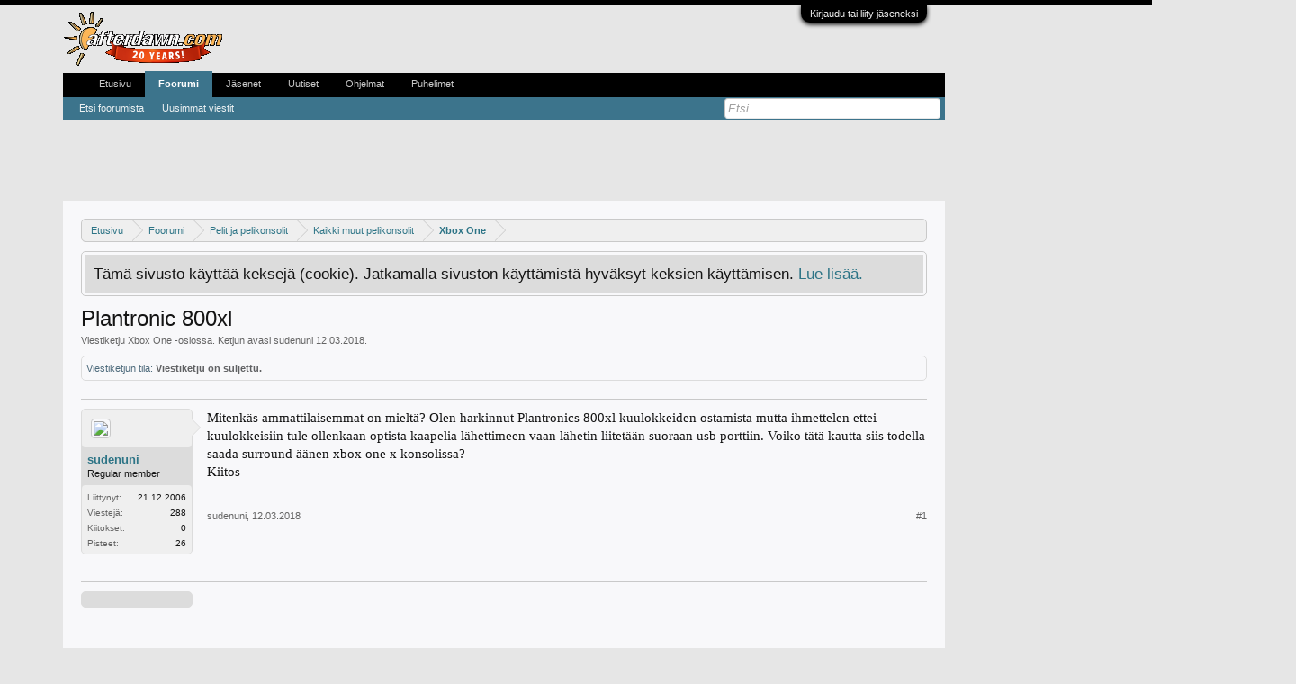

--- FILE ---
content_type: text/html; charset=UTF-8
request_url: https://keskustelu.afterdawn.com/threads/plantronic-800xl.772154/
body_size: 15933
content:
<!DOCTYPE html>
<html id="XenForo" lang="fi-FI" dir="LTR" class="Public NoJs LoggedOut NoSidebar  Responsive" xmlns:fb="https://www.facebook.com/2008/fbml">
<head>

	<meta charset="utf-8" />
	<meta http-equiv="X-UA-Compatible" content="IE=Edge,chrome=1" />
	
		<meta name="viewport" content="width=device-width, initial-scale=1" />
	
	
		<base href="https://keskustelu.afterdawn.com/" />
		<script>
			var _b = document.getElementsByTagName('base')[0], _bH = "https://keskustelu.afterdawn.com/";
			if (_b && _b.href != _bH) _b.href = _bH;
		</script>
	

	<title>Plantronic 800xl | AfterDawnin keskustelualueet</title>
	
	<noscript><style>.JsOnly, .jsOnly { display: none !important; }</style></noscript>
	<link rel="stylesheet" href="css.php?css=xenforo,form,public&amp;style=7&amp;dir=LTR&amp;d=1616702552" />
	<link rel="stylesheet" href="css.php?css=bb_code,bbm_buttons,facebook,google,login_bar,message,message_user_info,panel_scroller,share_page,thread_view,twitter&amp;style=7&amp;dir=LTR&amp;d=1616702552" />
	
	

	
		<script src="//ajax.googleapis.com/ajax/libs/jquery/1.11.0/jquery.min.js"></script>	
	
		<script>if (!window.jQuery) { document.write('<scr'+'ipt type="text/javascript" src="https://cdn77.xenforo.auriro.net/js/jquery/jquery-1.11.0.min.js"><\/scr'+'ipt>'); }</script>
		
	<script src="https://cdn77.xenforo.auriro.net/js/xenforo/xenforo.js?_v=633dcc6b"></script>

<script src="https://cdn77.xenforo.auriro.net/js/bbm/zloader.js?_v=633dcc6b"></script>


	


	
	
		<link href="https://maxcdn.bootstrapcdn.com/font-awesome/4.3.0/css/font-awesome.min.css" rel="stylesheet">
	

	



<!-- adform tags -->

<script async='async' src='https://lwadm.com/lw/pbjs?pid=c4dda897-addc-4dd5-8d32-7eea81901c87'></script>
<script type='text/javascript'>
    var lwhbim = lwhbim || {cmd:[]};
</script>

<!-- /adform -->

<!-- onesignal for finnish forums -->

<link rel="manifest" href="/manifest.json" />
<script src="https://cdn.onesignal.com/sdks/OneSignalSDK.js" async=""></script>
<script>
  var OneSignal = window.OneSignal || [];
  OneSignal.push(function() {
    OneSignal.init({
      appId: "a23057a6-222b-4522-a70c-04b0a90b500c",
    });
    OneSignal.sendTag("siteLanguage", "finnishForums");
  });
</script>

<script type='text/javascript'>
(function() {
var useSSL = 'https:' == document.location.protocol;
var src = (useSSL ? 'https:' : 'http:') +
'//www.googletagservices.com/tag/js/gpt.js';
document.write('<scr' + 'ipt src="' + src + '"></scr' + 'ipt>');
})();
</script>
<script type='text/javascript'>
	googletag.pubads().setTargeting("site", "afterdawn");
	googletag.pubads().setTargeting("stype", "community");
	googletag.pubads().setTargeting("URL", encodeURIComponent(window.location.href));
	
	googletag.pubads().setTargeting("kw", "xbox_one");
	
	if($(window).width() < 728) {
		googletag.pubads().enableSyncRendering();
	}
	googletag.pubads().collapseEmptyDivs();
	var mapping = googletag.sizeMapping().
	   // Mobile
	   addSize([320, 200], [[320, 50]]). 
	   // Portrait tablet 
	   addSize([728, 200], [728, 90]). 
	   // Desktop
	   addSize([980, 200], [[980, 400], [980, 120], [970, 90]]).build();

	googletag.defineSlot('/2323545/afterdawn-v5-fin', [[320, 50], [980, 400], [970, 90], [980, 120], [160, 600], [120, 600], [300, 250], [300, 600], [728, 90]], 'div-gpt-ad-top').defineSizeMapping(mapping).addService(googletag.pubads());

	var deadline = new Date(2014,8,30);
	var dateNow = new Date();
	if(typeof(hideSkyScraper) != "boolean") {
		if ( ( dateNow.getTime() < deadline.getTime() ) && $(window).width() > 1319 ) {
			$("#XenForo").addClass("huge");
			googletag.defineSlot('/2323545/ad-fin-300x1000', [300, 1000], 'div-gpt-ad-sky').addService(googletag.pubads());
		} else {
			var mapping = googletag.sizeMapping().
			   // Default
			   addSize([300,0], [10,10]). 
			   // Desktop
			   addSize([1200,0], [[120,600],[160,600]]).build();
			googletag.defineSlot('/2323545/afterdawn-v5-fin/keskustelu', [[120, 600], [160, 600]], 'div-gpt-ad-sky').defineSizeMapping(mapping).addService(googletag.pubads());
		}
	}
	
		var mapping = googletag.sizeMapping().
		   // No ads for narrow screens
		   addSize([320, 0], [[10,10]]).
		   // Desktop and wide tablets
		   addSize([728, 100], [[300, 250]]).build();
		
		googletag.defineSlot('/2323545/afterdawn-v5-fin', [[300, 250]], 'div-gpt-ad-box').defineSizeMapping(mapping).addService(googletag.pubads());
	
	

	googletag.defineOutOfPageSlot('/2323545/afterdawn-v5-fin', 'div-gpt-ad-oop').addService(googletag.pubads());
	
	googletag.enableServices();
</script>

<!-- google fundingchoices -->

<script>(function(){/*

 Copyright The Closure Library Authors.
 SPDX-License-Identifier: Apache-2.0
*/
'use strict';var g=function(a){var b=0;return function(){return b<a.length?{done:!1,value:a[b++]}:{done:!0}}},l=this||self,m=/^[\w+/_-]+[=]{0,2}$/,p=null,q=function(){},r=function(a){var b=typeof a;if("object"==b)if(a){if(a instanceof Array)return"array";if(a instanceof Object)return b;var c=Object.prototype.toString.call(a);if("[object Window]"==c)return"object";if("[object Array]"==c||"number"==typeof a.length&&"undefined"!=typeof a.splice&&"undefined"!=typeof a.propertyIsEnumerable&&!a.propertyIsEnumerable("splice"))return"array";
if("[object Function]"==c||"undefined"!=typeof a.call&&"undefined"!=typeof a.propertyIsEnumerable&&!a.propertyIsEnumerable("call"))return"function"}else return"null";else if("function"==b&&"undefined"==typeof a.call)return"object";return b},u=function(a,b){function c(){}c.prototype=b.prototype;a.prototype=new c;a.prototype.constructor=a};var v=function(a,b){Object.defineProperty(l,a,{configurable:!1,get:function(){return b},set:q})};var y=function(a,b){this.b=a===w&&b||"";this.a=x},x={},w={};var aa=function(a,b){a.src=b instanceof y&&b.constructor===y&&b.a===x?b.b:"type_error:TrustedResourceUrl";if(null===p)b:{b=l.document;if((b=b.querySelector&&b.querySelector("script[nonce]"))&&(b=b.nonce||b.getAttribute("nonce"))&&m.test(b)){p=b;break b}p=""}b=p;b&&a.setAttribute("nonce",b)};var z=function(){return Math.floor(2147483648*Math.random()).toString(36)+Math.abs(Math.floor(2147483648*Math.random())^+new Date).toString(36)};var A=function(a,b){b=String(b);"application/xhtml+xml"===a.contentType&&(b=b.toLowerCase());return a.createElement(b)},B=function(a){this.a=a||l.document||document};B.prototype.appendChild=function(a,b){a.appendChild(b)};var C=function(a,b,c,d,e,f){try{var k=a.a,h=A(a.a,"SCRIPT");h.async=!0;aa(h,b);k.head.appendChild(h);h.addEventListener("load",function(){e();d&&k.head.removeChild(h)});h.addEventListener("error",function(){0<c?C(a,b,c-1,d,e,f):(d&&k.head.removeChild(h),f())})}catch(n){f()}};var ba=l.atob("aHR0cHM6Ly93d3cuZ3N0YXRpYy5jb20vaW1hZ2VzL2ljb25zL21hdGVyaWFsL3N5c3RlbS8xeC93YXJuaW5nX2FtYmVyXzI0ZHAucG5n"),ca=l.atob("WW91IGFyZSBzZWVpbmcgdGhpcyBtZXNzYWdlIGJlY2F1c2UgYWQgb3Igc2NyaXB0IGJsb2NraW5nIHNvZnR3YXJlIGlzIGludGVyZmVyaW5nIHdpdGggdGhpcyBwYWdlLg=="),da=l.atob("RGlzYWJsZSBhbnkgYWQgb3Igc2NyaXB0IGJsb2NraW5nIHNvZnR3YXJlLCB0aGVuIHJlbG9hZCB0aGlzIHBhZ2Uu"),ea=function(a,b,c){this.b=a;this.f=new B(this.b);this.a=null;this.c=[];this.g=!1;this.i=b;this.h=c},F=function(a){if(a.b.body&&!a.g){var b=function(){D(a);l.setTimeout(function(){return E(a,3)},50)};C(a.f,a.i,2,!0,function(){l[a.h]||b()},b);a.g=!0}},D=function(a){for(var b=G(1,5),c=0;c<b;c++){var d=H(a);a.b.body.appendChild(d);a.c.push(d)}b=H(a);b.style.bottom="0";b.style.left="0";b.style.position="fixed";b.style.width=G(100,110).toString()+"%";b.style.zIndex=G(2147483544,2147483644).toString();b.style["background-color"]=I(249,259,242,252,219,229);b.style["box-shadow"]="0 0 12px #888";b.style.color=I(0,10,0,10,0,10);b.style.display=
"flex";b.style["justify-content"]="center";b.style["font-family"]="Roboto, Arial";c=H(a);c.style.width=G(80,85).toString()+"%";c.style.maxWidth=G(750,775).toString()+"px";c.style.margin="24px";c.style.display="flex";c.style["align-items"]="flex-start";c.style["justify-content"]="center";d=A(a.f.a,"IMG");d.className=z();d.src=ba;d.style.height="24px";d.style.width="24px";d.style["padding-right"]="16px";var e=H(a),f=H(a);f.style["font-weight"]="bold";f.textContent=ca;var k=H(a);k.textContent=da;J(a,e,f);J(a,e,k);J(a,c,d);J(a,c,e);J(a,b,c);a.a=b;a.b.body.appendChild(a.a);b=G(1,5);for(c=0;c<b;c++)d=H(a),a.b.body.appendChild(d),a.c.push(d)},J=function(a,b,c){for(var d=G(1,5),e=0;e<d;e++){var f=H(a);b.appendChild(f)}b.appendChild(c);c=G(1,5);for(d=0;d<c;d++)e=H(a),b.appendChild(e)},G=function(a,b){return Math.floor(a+Math.random()*(b-a))},I=function(a,b,c,d,e,f){return"rgb("+G(Math.max(a,0),Math.min(b,255)).toString()+","+G(Math.max(c,0),Math.min(d,255)).toString()+","+G(Math.max(e,0),Math.min(f,255)).toString()+")"},H=function(a){a=A(a.f.a,"DIV");a.className=z();return a},E=function(a,b){0>=b||null!=a.a&&0!=a.a.offsetHeight&&0!=a.a.offsetWidth||(fa(a),D(a),l.setTimeout(function(){return E(a,b-1)},50))},fa=function(a){var b=a.c;var c="undefined"!=typeof Symbol&&Symbol.iterator&&b[Symbol.iterator];b=c?c.call(b):{next:g(b)};for(c=b.next();!c.done;c=b.next())(c=c.value)&&c.parentNode&&c.parentNode.removeChild(c);a.c=[];(b=a.a)&&b.parentNode&&b.parentNode.removeChild(b);a.a=null};var ia=function(a,b,c,d,e){var f=ha(c),k=function(n){n.appendChild(f);l.setTimeout(function(){f?(0!==f.offsetHeight&&0!==f.offsetWidth?b():a(),f.parentNode&&f.parentNode.removeChild(f)):a()},d)},h=function(n){document.body?k(document.body):0<n?l.setTimeout(function(){h(n-1)},e):b()};h(3)},ha=function(a){var b=document.createElement("div");b.className=a;b.style.width="1px";b.style.height="1px";b.style.position="absolute";b.style.left="-10000px";b.style.top="-10000px";b.style.zIndex="-10000";return b};var K={},L=null;var M=function(){},N="function"==typeof Uint8Array,O=function(a,b){a.b=null;b||(b=[]);a.j=void 0;a.f=-1;a.a=b;a:{if(b=a.a.length){--b;var c=a.a[b];if(!(null===c||"object"!=typeof c||Array.isArray(c)||N&&c instanceof Uint8Array)){a.g=b-a.f;a.c=c;break a}}a.g=Number.MAX_VALUE}a.i={}},P=[],Q=function(a,b){if(b<a.g){b+=a.f;var c=a.a[b];return c===P?a.a[b]=[]:c}if(a.c)return c=a.c[b],c===P?a.c[b]=[]:c},R=function(a,b,c){a.b||(a.b={});if(!a.b[c]){var d=Q(a,c);d&&(a.b[c]=new b(d))}return a.b[c]};
M.prototype.h=N?function(){var a=Uint8Array.prototype.toJSON;Uint8Array.prototype.toJSON=function(){var b;void 0===b&&(b=0);if(!L){L={};for(var c="ABCDEFGHIJKLMNOPQRSTUVWXYZabcdefghijklmnopqrstuvwxyz0123456789".split(""),d=["+/=","+/","-_=","-_.","-_"],e=0;5>e;e++){var f=c.concat(d[e].split(""));K[e]=f;for(var k=0;k<f.length;k++){var h=f[k];void 0===L[h]&&(L[h]=k)}}}b=K[b];c=[];for(d=0;d<this.length;d+=3){var n=this[d],t=(e=d+1<this.length)?this[d+1]:0;h=(f=d+2<this.length)?this[d+2]:0;k=n>>2;n=(n&3)<<4|t>>4;t=(t&15)<<2|h>>6;h&=63;f||(h=64,e||(t=64));c.push(b[k],b[n],b[t]||"",b[h]||"")}return c.join("")};try{return JSON.stringify(this.a&&this.a,S)}finally{Uint8Array.prototype.toJSON=a}}:function(){return JSON.stringify(this.a&&this.a,S)};var S=function(a,b){return"number"!==typeof b||!isNaN(b)&&Infinity!==b&&-Infinity!==b?b:String(b)};M.prototype.toString=function(){return this.a.toString()};var T=function(a){O(this,a)};u(T,M);var U=function(a){O(this,a)};u(U,M);var ja=function(a,b){this.c=new B(a);var c=R(b,T,5);c=new y(w,Q(c,4)||"");this.b=new ea(a,c,Q(b,4));this.a=b},ka=function(a,b,c,d){b=new T(b?JSON.parse(b):null);b=new y(w,Q(b,4)||"");C(a.c,b,3,!1,c,function(){ia(function(){F(a.b);d(!1)},function(){d(!0)},Q(a.a,2),Q(a.a,3),Q(a.a,1))})};var la=function(a,b){V(a,"internal_api_load_with_sb",function(c,d,e){ka(b,c,d,e)});V(a,"internal_api_sb",function(){F(b.b)})},V=function(a,b,c){a=l.btoa(a+b);v(a,c)},W=function(a,b,c){for(var d=[],e=2;e<arguments.length;++e)d[e-2]=arguments[e];e=l.btoa(a+b);e=l[e];if("function"==r(e))e.apply(null,d);else throw Error("API not exported.");};var X=function(a){O(this,a)};u(X,M);var Y=function(a){this.h=window;this.a=a;this.b=Q(this.a,1);this.f=R(this.a,T,2);this.g=R(this.a,U,3);this.c=!1};Y.prototype.start=function(){ma();var a=new ja(this.h.document,this.g);la(this.b,a);na(this)};
var ma=function(){var a=function(){if(!l.frames.googlefcPresent)if(document.body){var b=document.createElement("iframe");b.style.display="none";b.style.width="0px";b.style.height="0px";b.style.border="none";b.style.zIndex="-1000";b.style.left="-1000px";b.style.top="-1000px";b.name="googlefcPresent";document.body.appendChild(b)}else l.setTimeout(a,5)};a()},na=function(a){var b=Date.now();W(a.b,"internal_api_load_with_sb",a.f.h(),function(){var c;var d=a.b,e=l[l.btoa(d+"loader_js")];if(e){e=l.atob(e);
e=parseInt(e,10);d=l.btoa(d+"loader_js").split(".");var f=l;d[0]in f||"undefined"==typeof f.execScript||f.execScript("var "+d[0]);for(;d.length&&(c=d.shift());)d.length?f[c]&&f[c]!==Object.prototype[c]?f=f[c]:f=f[c]={}:f[c]=null;c=Math.abs(b-e);c=1728E5>c?0:c}else c=-1;0!=c&&(W(a.b,"internal_api_sb"),Z(a,Q(a.a,6)))},function(c){Z(a,c?Q(a.a,4):Q(a.a,5))})},Z=function(a,b){a.c||(a.c=!0,a=new l.XMLHttpRequest,a.open("GET",b,!0),a.send())};(function(a,b){l[a]=function(c){for(var d=[],e=0;e<arguments.length;++e)d[e-0]=arguments[e];l[a]=q;b.apply(null,d)}})("__d3lUW8vwsKlB__",function(a){"function"==typeof window.atob&&(a=window.atob(a),a=new X(a?JSON.parse(a):null),(new Y(a)).start())});}).call(this);

window.__d3lUW8vwsKlB__("[base64]");</script>

<link rel="shortcut icon" href="https://cdn1.afterdawn.fi/v4/favicon.ico" />
	
	<link rel="apple-touch-icon" href="https://cdn.afterdawn.fi/afterdawn_sun_hires.png" />
	<link rel="alternate" type="application/rss+xml" title="RSS syöte sivustolle AfterDawnin keskustelualueet" href="forums/-/index.rss" />
	
	
	<link rel="canonical" href="https://keskustelu.afterdawn.com/threads/plantronic-800xl.772154/" />
	<meta name="description" content="Mitenkäs ammattilaisemmat on mieltä? Olen harkinnut Plantronics 800xl kuulokkeiden ostamista mutta ihmettelen ettei kuulokkeisiin tule ollenkaan..." />
	<meta property="og:site_name" content="AfterDawnin keskustelualueet" />
	<meta property="og:image" content="https://cdn77.xenforo.auriro.net/styles/default/xenforo/avatars/avatar_male_m.png" />
	<meta property="og:image" content="https://cdn.afterdawn.fi/afterdawn_sun_hires.png" />
	<meta property="og:type" content="article" />
	<meta property="og:url" content="https://keskustelu.afterdawn.com/threads/plantronic-800xl.772154/" />
	<meta property="og:title" content="Plantronic 800xl" />
	<meta property="og:description" content="Mitenkäs ammattilaisemmat on mieltä? Olen harkinnut Plantronics 800xl kuulokkeiden ostamista mutta ihmettelen ettei kuulokkeisiin tule ollenkaan..." />
	
	<meta property="fb:app_id" content="131531713583995" />
	




</head>

<body class="node63 node53 node54 SelectQuotable">



	

<div id="loginBar">
	<div class="pageWidth">
		<div class="pageContent">	
			<h3 id="loginBarHandle">
				<label for="LoginControl"><a href="login/" class="concealed noOutline">Kirjaudu tai liity jäseneksi</a></label>
			</h3>
			
			<span class="helper"></span>

			
		</div>
	</div>
</div>


<div id="headerMover">
	<div id="headerProxy"></div>


<script>
  dataLayer = [];
  dataLayer.push({'visitorType': 'Visitor'});
  
    dataLayer.push({'forumRoom': 'Xbox One (63)'});
  
</script>

<!-- Google Tag Manager -->
<noscript><iframe src="//www.googletagmanager.com/ns.html?id=GTM-5KK8GR"
height="0" width="0" style="display:none;visibility:hidden"></iframe></noscript>
<script>(function(w,d,s,l,i){w[l]=w[l]||[];w[l].push({'gtm.start':
new Date().getTime(),event:'gtm.js'});var f=d.getElementsByTagName(s)[0],
j=d.createElement(s),dl=l!='dataLayer'?'&l='+l:'';j.async=true;j.src=
'//www.googletagmanager.com/gtm.js?id='+i+dl;f.parentNode.insertBefore(j,f);
})(window,document,'script','dataLayer','GTM-5KK8GR');</script>
<!-- End Google Tag Manager -->
<div class="pageWidth">
	<div style='min-height:90px;text-align:center;margin:auto;'>
		<div id='keskustelu_desktop-top'></div>
		<div id='keskustelu_mobile-top'></div>
		<script>
			var isMobile = (window.innerWidth ||
			document.documentElement.clientWidth ||
			document.body.clientWidth) < 1000;
			lwhbim.cmd.push(function() {
			lwhbim.loadAd({tagId: isMobile ? 'keskustelu_mobile-top' : 'keskustelu_desktop-top'});
			});
		</script>
	</div>
</div>
<script>
	$(window).load(function() {
		$("div.adform-adbox-static-L").css("z-index",51);
		$("div.adform-adbox-floated-L").css("z-index",52);
	});
</script>
<div id="content" class="thread_view">
	<div class="pageWidth">
		<div class="pageContent">
			<!-- main content area -->
			
			
			
			
						
						
						
						
						<div class="breadBoxTop ">
							
							

<nav>
	
		
			
				
			
		
			
				
			
		
			
				
			
		
	

	<fieldset class="breadcrumb">
		<a href="misc/quick-navigation-menu?selected=node-63" class="OverlayTrigger jumpMenuTrigger" data-cacheOverlay="true" title="Avaa pikavalinnat"><!--Jump to...--></a>
			
		<div class="boardTitle"><strong>AfterDawnin keskustelualueet</strong></div>
		
		<span class="crumbs">
			
				<span class="crust homeCrumb" itemscope="itemscope" itemtype="https://data-vocabulary.org/Breadcrumb">
					<a href="https://fin.afterdawn.com/" class="crumb" rel="up" itemprop="url"><span itemprop="title">Etusivu</span></a>
					<span class="arrow"><span></span></span>
				</span>
			
			
			
				<span class="crust selectedTabCrumb" itemscope="itemscope" itemtype="https://data-vocabulary.org/Breadcrumb">
					<a href="https://keskustelu.afterdawn.com/" class="crumb" rel="up" itemprop="url"><span itemprop="title">Foorumi</span></a>
					<span class="arrow"><span>&gt;</span></span>
				</span>
			
			
			
				
					<span class="crust" itemscope="itemscope" itemtype="https://data-vocabulary.org/Breadcrumb">
						<a href="https://keskustelu.afterdawn.com/categories/pelit-ja-pelikonsolit.53/" class="crumb" rel="up" itemprop="url"><span itemprop="title">Pelit ja pelikonsolit</span></a>
						<span class="arrow"><span>&gt;</span></span>
					</span>
				
					<span class="crust" itemscope="itemscope" itemtype="https://data-vocabulary.org/Breadcrumb">
						<a href="https://keskustelu.afterdawn.com/forums/kaikki_muut_pelikonsolit/" class="crumb" rel="up" itemprop="url"><span itemprop="title">Kaikki muut pelikonsolit</span></a>
						<span class="arrow"><span>&gt;</span></span>
					</span>
				
					<span class="crust" itemscope="itemscope" itemtype="https://data-vocabulary.org/Breadcrumb">
						<a href="https://keskustelu.afterdawn.com/forums/xbox_one/" class="crumb" rel="up" itemprop="url"><span itemprop="title">Xbox One</span></a>
						<span class="arrow"><span>&gt;</span></span>
					</span>
				
			
		</span>
	</fieldset>
</nav>
						</div>
						
						
						
					
						<!--[if lt IE 8]>
							<p class="importantMessage">Käytössäsi on vanhentunut selain. Tämä tai muut sivustot eivät välttämättä näy oikein.<br/>Suosittelemme päivittämään selaimesi tai käyttämään <a href="http://www.download.fi/verkko/selaimet/" target="_blank">vaihtoehtoista selainta</a> (esim. <a href="http://www.download.fi/verkko/selaimet/firefox.cfm" target="_blank">Mozilla Firefox</a> tai <a href="http://www.download.fi/verkko/selaimet/google_chrome.cfm" target="_blank">Google Chrome</a>.</p>
						<![endif]-->

						
						




<div class="PanelScroller" id="Notices" data-vertical="0" data-speed="400" data-interval="4000">
	<div class="scrollContainer">
		<div class="PanelContainer">
			<ol class="Panels">
				
					<li class="panel Notice DismissParent notice_notice_cookies">
	<div class="baseHtml noticeContent">Tämä sivusto käyttää keksejä (cookie). Jatkamalla sivuston käyttämistä hyväksyt keksien käyttämisen. <a href="help/cookies">Lue lisää.</a></div>
	
	
</li>
				
			</ol>
		</div>
	</div>
	
	
</div>

						
						
						
						
												
							<!-- h1 title, description -->
							<div class="titleBar">
								
								<h1>Plantronic 800xl</h1>
								
								<p id="pageDescription" class="muted ">
	Viestiketju <a href="forums/xbox_one/">Xbox One</a> -osiossa. Ketjun avasi <a href="members/sudenuni.677026/" class="username" dir="auto">sudenuni</a> <a href="threads/plantronic-800xl.772154/"><span class="DateTime" title="12.03.2018 klo 19.13">12.03.2018</span></a>.
</p>
							</div>
						
						
						
						
						
						<!-- main template -->
						

























	
		<dl class="threadAlerts secondaryContent">
			<dt>Viestiketjun tila:</dt>
			
				
	
				
					<dd class="lockedAlert">
						<span class="icon Tooltip" title="Lukittu" data-tipclass="iconTip"></span>
							Viestiketju on suljettu.</dd>
				
			
		</dl>
	




<div class="pageNavLinkGroup">
	<div class="linkGroup SelectionCountContainer">
		
		
	</div>

	
</div>





<form action="inline-mod/post/switch" method="post"
	class="InlineModForm section"
	data-cookieName="posts"
	data-controls="#InlineModControls"
	data-imodOptions="#ModerationSelect option">

	<ol class="messageList" id="messageList">
		
			
				


<li id="post-5166065" class="message   " data-author="sudenuni">

	

<div class="messageUserInfo" itemscope="itemscope" itemtype="https://data-vocabulary.org/Person">	
<div class="messageUserBlock ">
	
		<div class="avatarHolder">
			<span class="helper"></span>
			<a href="members/sudenuni.677026/" class="avatar Av677026m" data-avatarhtml="true"><img src="https://cdn77.xenforo.auriro.net/styles/default/xenforo/avatars/avatar_male_m.png" width="96" height="96" alt="sudenuni" /></a>
			
			<!-- slot: message_user_info_avatar -->
		</div>
	


	
		<h3 class="userText">
			<a href="members/sudenuni.677026/" class="username" dir="auto" itemprop="name">sudenuni</a>
			<em class="userTitle" itemprop="title">Regular member</em>
			
			<!-- slot: message_user_info_text -->
		</h3>
	
		
	
		<div class="extraUserInfo">
			
			
				
					<dl class="pairsJustified">
						<dt>Liittynyt:</dt>
						<dd>21.12.2006</dd>
					</dl>
				
				
				
					<dl class="pairsJustified">
						<dt>Viestejä:</dt>
						<dd><a href="search/member?user_id=677026" class="concealed" rel="nofollow">288</a></dd>
					</dl>
				
				
				
					<dl class="pairsJustified">
						<dt>Kiitokset:</dt>
						<dd>0</dd>
					</dl>
				
				
				
					<dl class="pairsJustified">
						<dt>Pisteet:</dt>
						<dd><a href="members/sudenuni.677026/trophies" class="OverlayTrigger concealed">26</a></dd>
					</dl>
				
			
				
				
				
				
				
			
				
							
						
			
			
			
				
					
				
					
				
					
				
					
				
					
				
					
				
					
				
				
			
			
			
		</div>
	
		


	<span class="arrow"><span></span></span>
</div>
</div>

	<div class="messageInfo primaryContent">
		
		
		
		
		
		<div class="messageContent">		
			<article>
				<blockquote class="messageText SelectQuoteContainer ugc baseHtml">
					
					Mitenkäs ammattilaisemmat on mieltä? Olen harkinnut Plantronics 800xl kuulokkeiden ostamista mutta ihmettelen ettei kuulokkeisiin tule ollenkaan optista kaapelia lähettimeen vaan lähetin liitetään suoraan usb porttiin. Voiko tätä kautta siis todella saada surround äänen xbox one x konsolissa?<br />
Kiitos
					<div class="messageTextEndMarker">&nbsp;</div>
				</blockquote>
			</article>
			
			
		</div>
		
		
		
		
		
		
		
				
		<div class="messageMeta ToggleTriggerAnchor">
			
			<div class="privateControls">
				
				<span class="item muted">
					<span class="authorEnd"><a href="members/sudenuni.677026/" class="username author" dir="auto">sudenuni</a>,</span>
					<a href="threads/plantronic-800xl.772154/" title="Viestin URL" class="datePermalink"><span class="DateTime" title="12.03.2018 klo 19.13">12.03.2018</span></a>
				</span>
				
				
				
				
				
				
				
				
				
				
				
			</div>
			
			<div class="publicControls">
				<a href="threads/plantronic-800xl.772154/" title="Viestin URL" class="item muted postNumber hashPermalink OverlayTrigger" data-href="posts/5166065/permalink">#1</a>
				
				
				
				
			</div>
		</div>
	
		
		<div id="likes-post-5166065"></div>
	</div>

	
	
	

<li id="div-ad-below-message" class="message" data-author="AfterDawn">
<div class="messageUserInfo">	
<div class="messageUserBlock">
	&nbsp;
</div>
</div>
	<div class="messageInfo primaryContent">
		<div class="messageContent">		
			<article>
				<blockquote class="messageText ugc baseHtml">
<script type="text/javascript">
function google_ad_request_done(google_ads) {
    var s = '';
    var i;
    if (google_ads.length == 0) {
        return
    }
    if (google_ads[0].type != "image") {
        s += '<div class="google_ads_block">';
        if (google_info.feedback_url && ads_by_google_title) s += '<div class="google_ads_title"><a href="' + google_info.feedback_url + '" target="_blank">' + ads_by_google_title + '</a></div>';
        s += '<div class="google_ads_content">';
        for (i = 0; i < google_ads.length; ++i) {
            s += '<p class="google_ads_paragraph">';
            s += '<a class="google_ads_href1" href="' + google_ads[i].url + '" target="_blank" rel="nofollow" onmouseout="window.status=\'\'" onmouseover="window.status=\'go to ' + google_ads[i].visible_url + '\'">';
            s += '<b>' + google_ads[i].line1 + '</b></a><br />';
            s += '<span>' + google_ads[i].line2 + '&nbsp;' + google_ads[i].line3 + '</span><br/>';
            s += '<a class="google_ads_href2" href="' + google_ads[i].url + '" target="_blank" rel="nofollow">' + google_ads[i].visible_url + '</a>';
            s += "</p>"
        }
        s += '</div>';
        s += '</div>';
    }
    document.write(s);
    return
}</script>
<script type="text/javascript">
//<![CDATA[
google_ad_client = 'pub-5626074131133514'; // ad
google_ad_channel = "2397422729"; //forums/fin/second post custom
ads_by_google_title='Google-mainokset';
google_language = "fi";
google_ad_output = "js";
google_feedback = "on";
google_ad_type = "text";
google_max_num_ads = "3";
google_ad_region= "afterdawn";
//]]>
</script>
<script type="text/javascript" src="https://pagead2.googlesyndication.com/pagead/show_ads.js"></script>

</blockquote>
			</article>
		</div>
	</div>
</li>

	
</li>
			
		
		
	</ol>

	

	<input type="hidden" name="_xfToken" value="" />

</form>


	<div class="pageNavLinkGroup">
		
			
				<div class="linkGroup">
					
						<label for="LoginControl"><a href="login/" class="concealed element">(Kirjaudu tai liity jäseneksi vastataksesi.)</a></label>
					
				</div>
			
			<div class="linkGroup" style="display: none"><a href="javascript:" class="muted JsOnly DisplayIgnoredContent Tooltip" title="Show hidden content by ">Näytä piilotettu sisältö</a></div>

			
		
	</div>











	
		<dl class="threadAlerts secondaryContent">
			<dt>Viestiketjun tila:</dt>
			
				
	
				
					<dd class="lockedAlert">
						<span class="icon Tooltip" title="Lukittu" data-tipclass="iconTip"></span>
							Viestiketju on suljettu.</dd>
				
			
		</dl>
	



	

	<div class="sharePage">
		<h3 class="textHeading larger">Jaa tämä sivu</h3>
		
			
			
				<div class="tweet shareControl">
					<a href="https://twitter.com/share" class="twitter-share-button"
						data-count="horizontal"
						data-lang="fi-FI"
						data-url="https://keskustelu.afterdawn.com/threads/plantronic-800xl.772154/"
						data-text="Plantronic 800xl"
						data-via="afterdawn"
						>Twiittaa</a>
				</div>
			
			
				<div class="plusone shareControl">
					<div class="g-plusone" data-size="medium" data-count="true" data-href="https://keskustelu.afterdawn.com/threads/plantronic-800xl.772154/"></div>
				</div>
			
			
				<div class="facebookLike shareControl">
					
					<div class="fb-like" data-href="https://keskustelu.afterdawn.com/threads/plantronic-800xl.772154/" data-width="400" data-layout="standard" data-action="recommend" data-show-faces="true" data-colorscheme="light"></div>
				</div>
			
			
		
	</div>

						
						
						
						
							<!-- login form, to be moved to the upper drop-down -->
							







<form action="login/login" method="post" class="xenForm eAuth" id="login" style="display:none">

	
		<ul id="eAuthUnit">
			
				
				
					
					<li><a href="register/facebook?reg=1" class="fbLogin" tabindex="110"><span>Kirjaudu Facebookilla</span></a></li>
				
				
				
					
					<li><a href="register/twitter?reg=1" class="twitterLogin" tabindex="110"><span>Kirjaudu Twitterillä</span></a></li>
				
				
				
					
					<li><span class="googleLogin GoogleLogin JsOnly" tabindex="110" data-client-id="477349873630-rg0gi5il3ei7fsqv5gjhnrj6a23f23er.apps.googleusercontent.com" data-redirect-url="register/google?code=__CODE__&amp;csrf=uwT6cqY_RwmwF0Lt"><span>Kirjaudu Googlella</span></span></li>
				
				
			
		</ul>
	

	<div class="ctrlWrapper">
		<dl class="ctrlUnit">
			<dt><label for="LoginControl">Anna käyttäjätunnuksesi tai sähköpostiosoitteesi:</label></dt>
			<dd><input type="text" name="login" id="LoginControl" class="textCtrl" tabindex="101" /></dd>
		</dl>
	
	
		<dl class="ctrlUnit">
			<dt>
				<label for="ctrl_password">Onko sinulla jo käyttäjätunnus?</label>
			</dt>
			<dd>
				<ul>
					<li><label for="ctrl_not_registered"><input type="radio" name="register" value="1" id="ctrl_not_registered" tabindex="105" />
						Ei, luo uusi käyttäjätili.</label></li>
					<li><label for="ctrl_registered"><input type="radio" name="register" value="0" id="ctrl_registered" tabindex="105" checked="checked" class="Disabler" />
						Kyllä, salasanani on:</label></li>
					<li id="ctrl_registered_Disabler">
						<input type="password" name="password" class="textCtrl" id="ctrl_password" tabindex="102" />
						<div class="lostPassword"><a href="lost-password/" class="OverlayTrigger OverlayCloser" tabindex="106">Unohditko salasanasi?</a></div>
					</li>
				</ul>
			</dd>
		</dl>
	
		
		<dl class="ctrlUnit submitUnit">
			<dt></dt>
			<dd>
				<input type="submit" class="button primary" value="Kirjaudu" tabindex="104" data-loginPhrase="Kirjaudu" data-signupPhrase="Liity jäseneksi" />
				<label for="ctrl_remember" class="rememberPassword"><input type="checkbox" name="remember" value="1" id="ctrl_remember" tabindex="103" checked /> Muista kirjautumiseni</label>
			</dd>
		</dl>
	</div>

	<input type="hidden" name="cookie_check" value="1" />
	<input type="hidden" name="redirect" value="/threads/plantronic-800xl.772154/" />
	<input type="hidden" name="_xfToken" value="" />

</form>
						
						
					
			
						
			<div class="breadBoxBottom">

<nav>
	

	<fieldset class="breadcrumb">
		<a href="misc/quick-navigation-menu?selected=node-63" class="OverlayTrigger jumpMenuTrigger" data-cacheOverlay="true" title="Avaa pikavalinnat"><!--Jump to...--></a>
			
		<div class="boardTitle"><strong>AfterDawnin keskustelualueet</strong></div>
		
		<span class="crumbs">
			
				<span class="crust homeCrumb">
					<a href="https://fin.afterdawn.com/" class="crumb"><span>Etusivu</span></a>
					<span class="arrow"><span></span></span>
				</span>
			
			
			
				<span class="crust selectedTabCrumb">
					<a href="https://keskustelu.afterdawn.com/" class="crumb"><span>Foorumi</span></a>
					<span class="arrow"><span>&gt;</span></span>
				</span>
			
			
			
				
					<span class="crust">
						<a href="https://keskustelu.afterdawn.com/categories/pelit-ja-pelikonsolit.53/" class="crumb"><span>Pelit ja pelikonsolit</span></a>
						<span class="arrow"><span>&gt;</span></span>
					</span>
				
					<span class="crust">
						<a href="https://keskustelu.afterdawn.com/forums/kaikki_muut_pelikonsolit/" class="crumb"><span>Kaikki muut pelikonsolit</span></a>
						<span class="arrow"><span>&gt;</span></span>
					</span>
				
					<span class="crust">
						<a href="https://keskustelu.afterdawn.com/forums/xbox_one/" class="crumb"><span>Xbox One</span></a>
						<span class="arrow"><span>&gt;</span></span>
					</span>
				
			
		</span>
	</fieldset>
</nav></div>
			
						
			

	<div style='text-align:center;margin:auto;'>

		<div id='keskustelu_desktop-content'></div>
		<script>
		    lwhbim.cmd.push(function() {
		        lwhbim.loadAd({tagId: 'keskustelu_desktop-content'});
		    });
		</script>

	</div>

<div id='div-gpt-ad-oop'>
	<script type='text/javascript'>
		googletag.display('div-gpt-ad-oop');
	</script>
</div>
	
						
		</div>
	</div>
</div>

<header>
	


<div id="header">
	<div id="logoBlock">
	<div class="pageWidth">
		<div class="pageContent">
			
			
			<div id="logo"><a href="https://keskustelu.afterdawn.com/">
				<span></span>
				<img src="https://cdn.afterdawn.fi/v5/xenforo/afterdawn-20-years-logo-forums.png" alt="AfterDawnin keskustelualueet" />
			</a></div>
			
			<span class="helper"></span>
		</div>
	</div>
</div>
	

<div id="navigation" class="pageWidth withSearch">
	<div class="pageContent">
		<nav>

<div class="navTabs">
	<ul class="publicTabs">
	
		<!-- home -->
		
			<li class="navTab home PopupClosed"><a href="https://fin.afterdawn.com/" class="navLink">Etusivu</a></li>
		
		
		
		<!-- extra tabs: home -->
		
		
		
		<!-- forums -->
		
			<li class="navTab forums selected">
			
				<a href="https://keskustelu.afterdawn.com/" class="navLink">Foorumi</a>
				<a href="https://keskustelu.afterdawn.com/" class="SplitCtrl" rel="Menu"></a>
				
				<div class="tabLinks forumsTabLinks">
					<div class="primaryContent menuHeader">
						<h3>Foorumi</h3>
						<div class="muted">Pikalinkit</div>
					</div>
					<ul class="secondaryContent blockLinksList">
					
						
						<li><a href="search/?type=post">Etsi foorumista</a></li>
						
						<li><a href="find-new/posts" rel="nofollow">Uusimmat viestit</a></li>
					
					</ul>
				</div>
			</li>
		
		
		
		<!-- extra tabs: middle -->
		
		
		
		<!-- members -->
		
			<li class="navTab members Popup PopupControl PopupClosed">
			
				<a href="https://keskustelu.afterdawn.com/members/" class="navLink">Jäsenet</a>
				<a href="https://keskustelu.afterdawn.com/members/" class="SplitCtrl" rel="Menu"></a>
				
				<div class="Menu JsOnly tabMenu membersTabLinks">
					<div class="primaryContent menuHeader">
						<h3>Jäsenet</h3>
						<div class="muted">Pikalinkit</div>
					</div>
					<ul class="secondaryContent blockLinksList">
					
						<li><a href="members/">Top-käyttäjät</a></li>
						
						<li><a href="online/">Kävijöitä paikalla nyt</a></li>
						<li><a href="recent-activity/">Uusimmat tapahtumat</a></li>
						<li><a href="find-new/profile-posts">Uusimmat tilapäivitykset</a></li>
					
					</ul>
				</div>
			</li>
						
		
		<!-- AfterDawn tabs -->
		<li class="navTab PopupClosed"><a id="forum-header-news" href="https://fin.afterdawn.com/uutiset/" class="navLink">Uutiset</a></li>
<li class="navTab PopupClosed"><a id="forum-header-software" href="https://www.download.fi/" class="navLink">Ohjelmat</a></li>
<li class="navTab PopupClosed"><a id="forum-header-puhelinvertailu" href="https://www.puhelinvertailu.com/" class="navLink">Puhelimet</a></li>


		<!-- extra tabs: end -->
		

		<!-- responsive popup -->
		<li class="navTab navigationHiddenTabs Popup PopupControl PopupClosed" style="display:none">	
						
			<a rel="Menu" class="navLink NoPopupGadget"><span class="menuIcon">Menu</span></a>
			
			<div class="Menu JsOnly blockLinksList primaryContent" id="NavigationHiddenMenu"></div>
		</li>
			
		
		<!-- no selection -->
		
		
	</ul>
	
	
</div>

<span class="helper"></span>
			
		</nav>	
	</div>
</div>
	

<div id="searchBar" class="pageWidth">
	
	<span id="QuickSearchPlaceholder" title="Etsi">Etsi</span>
	<fieldset id="QuickSearch">
		<form action="search/search" method="post" class="formPopup">
			
			<div class="primaryControls">
				<!-- block: primaryControls -->
				<input type="search" name="keywords" value="" class="textCtrl" placeholder="Etsi..." results="0" title="Anna hakusana ja paina enter" id="QuickSearchQuery" />				
				<!-- end block: primaryControls -->
			</div>
			
			<div class="secondaryControls">
				<div class="controlsWrapper">
				
					<!-- block: secondaryControls -->
					<dl class="ctrlUnit">
						<dt></dt>
						<dd><ul>
							<li><label><input type="checkbox" name="title_only" value="1"
								id="search_bar_title_only" class="AutoChecker"
								data-uncheck="#search_bar_thread" /> Etsi vain otsikoista</label></li>
						</ul></dd>
					</dl>
				
					<dl class="ctrlUnit">
						<dt><label for="searchBar_users">Jäsenen nimi:</label></dt>
						<dd>
							<input type="text" name="users" value="" class="textCtrl AutoComplete" id="searchBar_users" />
							<p class="explain">Jaa mahdolliset useat käyttäjänimet pilkulla.</p>
						</dd>
					</dl>
				
					<dl class="ctrlUnit">
						<dt><label for="searchBar_date">Uudempi kuin:</label></dt>
						<dd><input type="date" name="date" value="" class="textCtrl" id="searchBar_date" /></dd>
					</dl>
					
					
					<dl class="ctrlUnit">
						<dt></dt>
						<dd><ul>
								
									<li><label title="Search only Plantronic 800xl"><input type="checkbox" name="type[post][thread_id]" value="772154"
	id="search_bar_thread" class="AutoChecker"
	data-uncheck="#search_bar_title_only, #search_bar_nodes" /> Etsi vain tästä viestiketjusta</label></li>
								
									<li><label title="Search only Xbox One"><input type="checkbox" name="nodes[]" value="63"
	id="search_bar_nodes" class="Disabler AutoChecker" checked="checked"
	data-uncheck="#search_bar_thread" /> Etsi vain tästä osiosta</label>
	<ul id="search_bar_nodes_Disabler">
		<li><label><input type="checkbox" name="type[post][group_discussion]" value="1"
			id="search_bar_group_discussion" class="AutoChecker"
			data-uncheck="#search_bar_thread" /> Näytä hakutulokset viestiketjuina</label></li>
	</ul></li>
								
						</ul></dd>
					</dl>
					
				</div>
				<!-- end block: secondaryControls -->
				
				<dl class="ctrlUnit submitUnit">
					<dt></dt>
					<dd>
						<input type="submit" value="Etsi" class="button primary Tooltip" title="Etsi nyt" />
						<div class="Popup" id="commonSearches">
							<a rel="Menu" class="button NoPopupGadget Tooltip" title="Hyödyllisiä hakuja" data-tipclass="flipped"><span class="arrowWidget"></span></a>
							<div class="Menu">
								<div class="primaryContent menuHeader">
									<h3>Hyödyllisiä hakuja</h3>
								</div>
								<ul class="secondaryContent blockLinksList">
									<!-- block: useful_searches -->
									<li><a href="find-new/posts?recent=1" rel="nofollow">Uusimmat viestit</a></li>
									
									<!-- end block: useful_searches -->
								</ul>
							</div>
						</div>
						<a href="search/" class="button moreOptions Tooltip" title="Laajennettu haku">Lisää...</a>
					</dd>
				</dl>
				
			</div>
			
			<input type="hidden" name="_xfToken" value="" />
		</form>		
	</fieldset>
	
</div>
</div>

	
	
</header>

</div>

<footer>
	


<div class="footer">
	<div class="pageWidth">
		<div class="pageContent">
			
			
			<ul class="footerLinks">
			
				
					<li><a href="https://fin.afterdawn.com/general/palaute.cfm" >Ota yhteyttä ylläpitoon</a></li>
				
				<li><a href="help/">Ohjeita</a></li>
				<li><a href="https://fin.afterdawn.com/" class="homeLink">Etusivu</a></li>
				<li><a href="/threads/plantronic-800xl.772154/#navigation" class="topLink">Ylös</a></li>
				<li><a href="forums/-/index.rss" rel="alternate" class="globalFeed" target="_blank"
					title="RSS syöte sivustolle AfterDawnin keskustelualueet">RSS</a></li>
			
			</ul>
			
			<span class="helper"></span>
		</div>
	</div>
</div>

<div class="footerLegal">
	<div class="pageWidth">
		<div class="pageContent">
			<ul id="legal">
			
				<li><a href="help/terms">Käyttöehdot ja säännöt</a></li>
				
			
			</ul>
			
			
		
			
			
			<span class="helper"></span>
		</div>
	</div>	
</div>

</footer>

<script>


jQuery.extend(true, XenForo,
{
	visitor: { user_id: 0 },
	serverTimeInfo:
	{
		now: 1769149781,
		today: 1769119200,
		todayDow: 5
	},
	_lightBoxUniversal: "0",
	_enableOverlays: "1",
	_animationSpeedMultiplier: "1",
	_overlayConfig:
	{
		top: "10%",
		speed: 200,
		closeSpeed: 100,
		mask:
		{
			color: "rgb(0, 0, 0)",
			opacity: "0.6",
			loadSpeed: 200,
			closeSpeed: 100
		}
	},
	_ignoredUsers: [],
	_loadedScripts: {"thread_view":true,"message":true,"bb_code":true,"message_user_info":true,"share_page":true,"bbm_buttons":true,"login_bar":true,"panel_scroller":true,"facebook":true,"twitter":true,"google":true},
	_cookieConfig: { path: "/", domain: "", prefix: "xf_"},
	_csrfToken: "",
	_csrfRefreshUrl: "login/csrf-token-refresh",
	_jsVersion: "633dcc6b"
});
jQuery.extend(XenForo.phrases,
{
	cancel: "Peruuta",

	a_moment_ago:    "hetki sitten",
	one_minute_ago:  "minuutti sitten",
	x_minutes_ago:   "%minutes% minuuttia sitten",
	today_at_x:      "tänään klo %time%",
	yesterday_at_x:  "eilen klo %time%",
	day_x_at_time_y: "%day% klo %time%",

	day0: "sunnuntai",
	day1: "maanantai",
	day2: "tiistai",
	day3: "keskiviikko",
	day4: "torstai",
	day5: "perjantai",
	day6: "lauantai",

	_months: "tammikuu,helmikuu,maaliskuu,huhtikuu,toukokuu,kesäkuu,heinäkuu,elokuu,syyskuu,lokakuu,marraskuu,joulukuu",
	_daysShort: "Su,Ma,Ti,Ke,To,Pe,La",

	following_error_occurred: "Virheilmoitus",
	server_did_not_respond_in_time_try_again: "Palvelin ei vastannut. Kokeile uudelleen.",
	logging_in: "Sisäänkirjautuminen käynnissä",
	click_image_show_full_size_version: "Klikkaa kuvaa nähdäksesi se täysikokoisena.",
	show_hidden_content_by_x: "Show hidden content by {names}"
});

// Facebook Javascript SDK
XenForo.Facebook.appId = "131531713583995";
XenForo.Facebook.forceInit = true;


</script>





</body>
</html>

--- FILE ---
content_type: text/html; charset=utf-8
request_url: https://www.google.com/recaptcha/api2/aframe
body_size: 267
content:
<!DOCTYPE HTML><html><head><meta http-equiv="content-type" content="text/html; charset=UTF-8"></head><body><script nonce="5M4AelRsRg8L9WUrOYUmfA">/** Anti-fraud and anti-abuse applications only. See google.com/recaptcha */ try{var clients={'sodar':'https://pagead2.googlesyndication.com/pagead/sodar?'};window.addEventListener("message",function(a){try{if(a.source===window.parent){var b=JSON.parse(a.data);var c=clients[b['id']];if(c){var d=document.createElement('img');d.src=c+b['params']+'&rc='+(localStorage.getItem("rc::a")?sessionStorage.getItem("rc::b"):"");window.document.body.appendChild(d);sessionStorage.setItem("rc::e",parseInt(sessionStorage.getItem("rc::e")||0)+1);localStorage.setItem("rc::h",'1769149785541');}}}catch(b){}});window.parent.postMessage("_grecaptcha_ready", "*");}catch(b){}</script></body></html>

--- FILE ---
content_type: application/javascript; charset=utf-8
request_url: https://fundingchoicesmessages.google.com/f/AGSKWxU7AR-1AU1YoUGOJQ4hj4bv19i3cRgjuyGnrOlrBv57qygT7KqNhglQvxvJVe5hgTPhgiyMkLl5I5XSrxenXhQKwQvkno0lyBE0q1fTCP-rFSxANp4BvUTmmGDXsVxZ6uc1tC1qWjH1cEK3LxxSfkikl9Jl45A1EN6qsgbLJy7ygKP2Ch51mtjKbBo1/_/collections/ads-/header-ad./adv_468_/revealads./banner/virtuagirl
body_size: -1288
content:
window['b16cd579-0723-40db-ad5a-37f6783014a6'] = true;

--- FILE ---
content_type: application/javascript; charset=utf-8
request_url: https://fundingchoicesmessages.google.com/f/AGSKWxW_A2Ak5TcQj7P-WMphyZbQQpHXJCLaXSC8_Nx_s7DT9JqvBMcnlztojtUr0f7LiJRTF503PLNBk3E1bCjZNxiO4_1h1INoQA_1zk6DAvZTECC41hLrJ4vTNrZuLGNxDtGVXryxIw==?fccs=W251bGwsbnVsbCxudWxsLG51bGwsbnVsbCxudWxsLFsxNzY5MTQ5Nzg1LDQyNjAwMDAwMF0sbnVsbCxudWxsLG51bGwsW251bGwsWzcsNl0sbnVsbCxudWxsLG51bGwsbnVsbCxudWxsLG51bGwsbnVsbCxudWxsLG51bGwsMV0sImh0dHBzOi8va2Vza3VzdGVsdS5hZnRlcmRhd24uY29tL3RocmVhZHMvcGxhbnRyb25pYy04MDB4bC43NzIxNTQvIixudWxsLFtbOCwiazYxUEJqbWs2TzAiXSxbOSwiZW4tVVMiXSxbMTYsIlsxLDEsMV0iXSxbMTksIjIiXSxbMTcsIlswXSJdLFsyNCwiIl0sWzI5LCJmYWxzZSJdXV0
body_size: 118
content:
if (typeof __googlefc.fcKernelManager.run === 'function') {"use strict";this.default_ContributorServingResponseClientJs=this.default_ContributorServingResponseClientJs||{};(function(_){var window=this;
try{
var qp=function(a){this.A=_.t(a)};_.u(qp,_.J);var rp=function(a){this.A=_.t(a)};_.u(rp,_.J);rp.prototype.getWhitelistStatus=function(){return _.F(this,2)};var sp=function(a){this.A=_.t(a)};_.u(sp,_.J);var tp=_.ed(sp),up=function(a,b,c){this.B=a;this.j=_.A(b,qp,1);this.l=_.A(b,_.Pk,3);this.F=_.A(b,rp,4);a=this.B.location.hostname;this.D=_.Fg(this.j,2)&&_.O(this.j,2)!==""?_.O(this.j,2):a;a=new _.Qg(_.Qk(this.l));this.C=new _.dh(_.q.document,this.D,a);this.console=null;this.o=new _.mp(this.B,c,a)};
up.prototype.run=function(){if(_.O(this.j,3)){var a=this.C,b=_.O(this.j,3),c=_.fh(a),d=new _.Wg;b=_.hg(d,1,b);c=_.C(c,1,b);_.jh(a,c)}else _.gh(this.C,"FCNEC");_.op(this.o,_.A(this.l,_.De,1),this.l.getDefaultConsentRevocationText(),this.l.getDefaultConsentRevocationCloseText(),this.l.getDefaultConsentRevocationAttestationText(),this.D);_.pp(this.o,_.F(this.F,1),this.F.getWhitelistStatus());var e;a=(e=this.B.googlefc)==null?void 0:e.__executeManualDeployment;a!==void 0&&typeof a==="function"&&_.To(this.o.G,
"manualDeploymentApi")};var vp=function(){};vp.prototype.run=function(a,b,c){var d;return _.v(function(e){d=tp(b);(new up(a,d,c)).run();return e.return({})})};_.Tk(7,new vp);
}catch(e){_._DumpException(e)}
}).call(this,this.default_ContributorServingResponseClientJs);
// Google Inc.

//# sourceURL=/_/mss/boq-content-ads-contributor/_/js/k=boq-content-ads-contributor.ContributorServingResponseClientJs.en_US.k61PBjmk6O0.es5.O/d=1/exm=ad_blocking_detection_executable,kernel_loader,loader_js_executable/ed=1/rs=AJlcJMztj-kAdg6DB63MlSG3pP52LjSptg/m=cookie_refresh_executable
__googlefc.fcKernelManager.run('\x5b\x5b\x5b7,\x22\x5b\x5bnull,\\\x22afterdawn.com\\\x22,\\\x22AKsRol8hiczkyBvaNvRAYQqpcm_9eiuda9TQc3JgLmp3qU7UhW3WYI6XHy942TXBR5vjMqpYoE5f7rEsy0rzoGFetDZqukKhpDentZ6jqOGL9Z7dki-j4xwgGE_vd9_5nhais_3YVXQJ5z1wKt0aUmHSbESqOXwjxg\\\\u003d\\\\u003d\\\x22\x5d,null,\x5b\x5bnull,null,null,\\\x22https:\/\/fundingchoicesmessages.google.com\/f\/AGSKWxWxYa7W4q5kunF6A7dbj8jsfCLC8nBNicJaB_RxpvwqbrjzDbvO1C_AK8NfNhZirg8tO2kA6GxGqwQaIcaWCCq77AnQvIpun0aBdfEPlQ5AnhQUWsxpN6O6-QHH-3es-RJxwoHzmw\\\\u003d\\\\u003d\\\x22\x5d,null,null,\x5bnull,null,null,\\\x22https:\/\/fundingchoicesmessages.google.com\/el\/AGSKWxUc98VJvRIP7JCCHHJenG40ub0dEzhPvvZIl4mKUWG8x9M3iINK7EpGoG3-51XWzj6tELkHf_Pf_LwGvrRBw2ZEU0UtwZnsymqo8Vl2TRqwGmFrTaTrg_xONqPbkfFhv62BtTAxYQ\\\\u003d\\\\u003d\\\x22\x5d,null,\x5bnull,\x5b7,6\x5d,null,null,null,null,null,null,null,null,null,1\x5d\x5d,\x5b3,1\x5d\x5d\x22\x5d\x5d,\x5bnull,null,null,\x22https:\/\/fundingchoicesmessages.google.com\/f\/AGSKWxXGHb0jxUaRmF-mg7NSFWkLxHMmK5112kBg719YWTMZez8anQlymOlG9Sgsnr9OVfrUqTW2Sm8F2tvS0o0PbG0HcuvhOsbZaRSCEqZhHXQegsjdpJf9DsJILkOjtWvuQQ0pAs2MgQ\\u003d\\u003d\x22\x5d\x5d');}